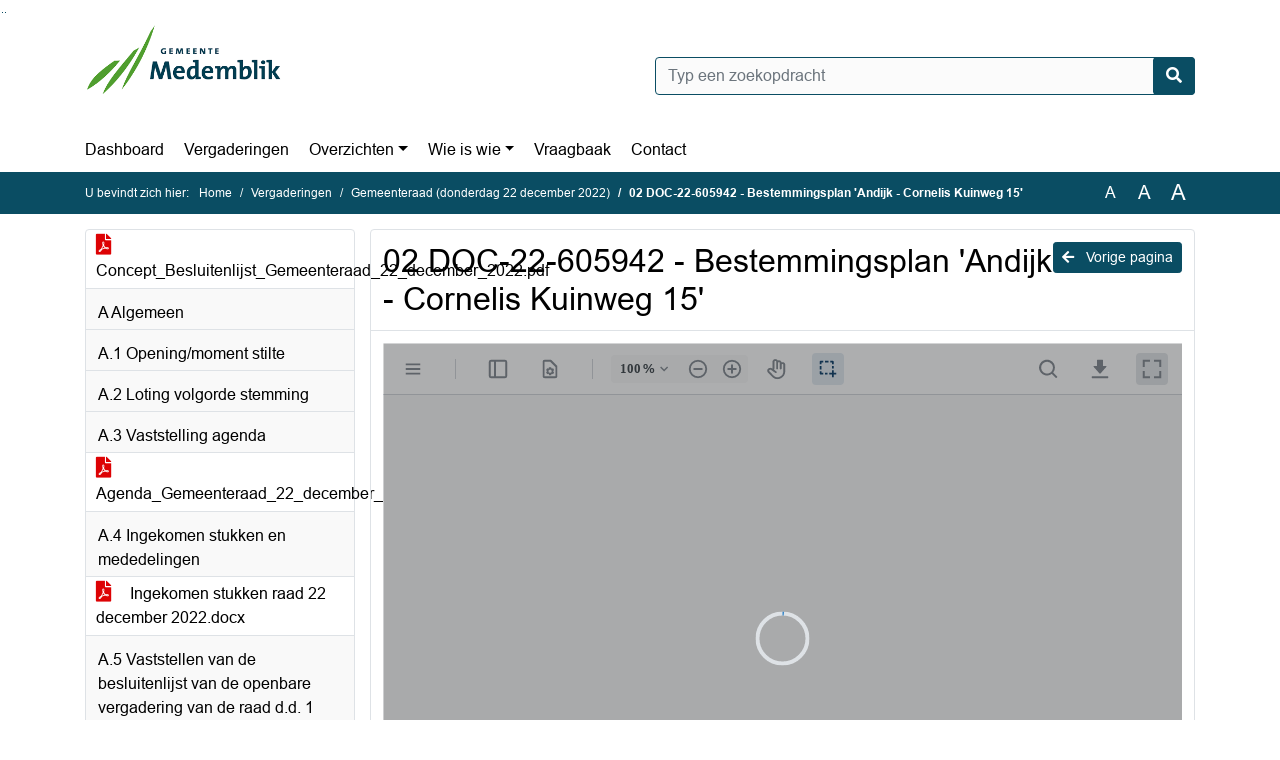

--- FILE ---
content_type: text/html; charset=utf-8
request_url: https://medemblik.bestuurlijkeinformatie.nl/Agenda/Document/c59a70ef-31d3-472d-b708-6085cb72683b?documentId=3979eb92-2c04-4bd8-a929-16dd976ab97e&agendaItemId=1538ae86-0591-414a-9384-06632cdedbee
body_size: 83569
content:
<!DOCTYPE html>
<html lang="nl">
<head>
    <meta charset="utf-8" />
    <meta name="viewport" content="width=device-width, initial-scale=1.0">
    <title>Document Medemblik - 02 DOC-22-605942 - Bestemmingsplan &#39;Andijk - Cornelis Kuinweg 15&#39; - iBabs Publieksportaal</title>
    <link rel="SHORTCUT ICON" href="/favicon.svg?v=20210707" />
<link rel="icon" type="image/png" sizes="16x16" href="/Images/icons/ibabs/favicon-16x16.png?x46223">
<link rel="icon" type="image/png" sizes="32x32" href="/Images/icons/ibabs/favicon-32x32.png?x46223">
<link rel="icon" type="image/svg+xml" sizes="any" href="/favicon.svg?x46223">
<link rel="apple-touch-icon" href="/favicon.svg?x46223">
<link rel="apple-touch-icon" sizes="152x152" href="/Images/icons/ibabs/touch-icon-ipad.png?x46223">
<link rel="apple-touch-icon" sizes="167x167" href="/Images/icons/ibabs/touch-icon-ipad-retina.png?x46223">
<link rel="apple-touch-icon" sizes="180x180" href="/Images/icons/ibabs/touch-icon-iphone-retina.png?x46223">


    <link href="https://fonts.googleapis.com/css?family=Open+Sans:300,400,600,700,800" rel="stylesheet" />
    <link href="/Content/css?v=D-O9VFCAyJBB8XEPmMsnpG95XXUEHBJPXwTmEDlWT0I1" rel="stylesheet"/>

    <link href='/Content/cssparse?v=GwY4XHn5VbZxFlS8RAaRX5uQYXQffa-el0jQVsPNdzs1' rel='stylesheet' data-include-ie-parse />


<link href='/Content/Fonts/Arial.css' rel='stylesheet' data-include-ie-parse />
<link href='/Base/SiteCss' rel='stylesheet' data-include-ie-parse />

    

    <script src="/Script/ApplicationInsights"></script>
</head>
<body data-site-name="Medemblik">
    <div id="wrapper">
        <div class="skipcontent">
            <a href="#content" class="btn btn-ris sr-only sr-only-focusable" tabindex="0">Ga naar de inhoud van deze pagina</a>
            <a href="#search-input" class="btn btn-ris sr-only sr-only-focusable" tabindex="0">Ga naar het zoeken</a>
            <a href="#navigation" class="btn btn-ris sr-only sr-only-focusable" tabindex="0">Ga naar het menu</a>
        </div>
        <header id="header">
            <div class="container">
                <div class="row align-items-center">
                    <div class="col-left col-md-6">
                        <div class="d-flex justify-content-between align-items-center">
                            <div class="logo">
                                <a href="https://www.medemblik.nl/" id="logo" title="Navigeer naar https://www.medemblik.nl/">
                                        <img alt="Logo Medemblik" src="[data-uri]" />
                                </a>
                            </div>
                            <div class="d-block d-md-none">
                                <button type="button" class="navbar-toggler collapsed" data-toggle="collapse" data-target="#navbar" aria-expanded="false" aria-controls="navbar">
                                    <span class="navbar-toggler-icon" aria-hidden="true"></span>
                                    <span class="navbar-toggler-text">Menu</span>
                                </button>
                            </div>
                        </div>
                    </div>
                    <div class="col-right col-md-6">
                        <div class="form-inline justify-content-end d-none d-md-flex search-box">
                            <label class="sr-only" for="search-input">Zoeken naar</label>
                            <input class="form-control input-search" id="search-input" name="search" type="text" placeholder="Typ een zoekopdracht" aria-label="Typ een zoekopdracht" data-search-url="/Search" />
                            <button class="btn btn-search" type="button" id="search-button" aria-label="Nu zoeken">
                                <i class="fas fa-search" aria-hidden="true"></i>
                            </button>
                        </div>
                    </div>
                </div>
            </div>
        </header>
        <nav id="navigation" class="navbar navbar-expand-md">
            <div class="container">
                <div id="navbar" class="collapse navbar-collapse">
                    <ul class="navbar-nav mr-auto">
                        <li class="nav-item" id="nav-item-dashboard">
                            <a href="/" class="nav-link">Dashboard</a>
                        </li>
                        <li class="nav-item" id="nav-item-calendar">
                            <a href="/Calendar" class="nav-link">Vergaderingen</a>
                        </li>
                            <li class="nav-item dropdown" id="nav-item-report">
                                <a href="#" class="nav-link dropdown-toggle" data-toggle="dropdown" aria-haspopup="true" aria-expanded="false" id="nav-link-report">Overzichten</a>
                                <div class="dropdown-menu" aria-labelledby="nav-link-report">
                                    <a class="dropdown-item" href="/Reports">Overzichten</a>
                                        <a class="dropdown-item ml-md-3" href="/Reports/Details/55a67657-751b-488f-938d-31c4a7f557b4">Informatienota&#39;s</a>
                                        <a class="dropdown-item ml-md-3" href="/Reports/Details/55930379-b454-4196-8da1-1bb8f00c7ab8">Ingekomen stukken</a>
                                        <a class="dropdown-item ml-md-3" href="/Reports/Details/d78d4c5b-fa21-407c-82d7-4d8e82ea7a6c">Moties en amendementen</a>
                                        <a class="dropdown-item ml-md-3" href="/Reports/Details/b6e30d37-cfd2-4064-a7fa-19453570dfb5">Raadsvragen</a>
                                        <a class="dropdown-item ml-md-3" href="/Reports/Details/3fbb1512-3886-4b19-8c61-b43910a3bd52">Rekenkamer</a>
                                        <a class="dropdown-item ml-md-3" href="/Reports/Details/3e68aabb-a3f3-403a-b088-5d336fed3822">Toezeggingen</a>
                                </div>
                            </li>
                                                                                                        <li class="nav-item dropdown" id="nav-item-people">
                                    <a href="#" class="nav-link dropdown-toggle" data-toggle="dropdown" aria-haspopup="true" aria-expanded="false" id="nav-link-people">Wie is wie</a>
                                    <div class="dropdown-menu" aria-labelledby="nav-link-people">
                                        <a class="dropdown-item" href="/People">Wie is wie</a>
                                            <a class="dropdown-item ml-md-3" href="/People/Profiles/64e32518-63a8-44d2-8d57-f9690c5e87cb">Commissieleden</a>
                                            <a class="dropdown-item ml-md-3" href="/People/Profiles/5320a26c-ce32-405d-be1c-85f32e811e19">Gemeenteraad</a>
                                            <a class="dropdown-item ml-md-3" href="/People/Profiles/3d90b799-c438-4865-9892-41071ea6b81f">Griffie</a>
                                    </div>
                                </li>
                                                                            <li class="nav-item" id="nav-item-help">
                                <a href="/Help" class="nav-link">Vraagbaak</a>
                            </li>
                                                    <li class="nav-item" id="nav-item-contact">
                                <a href="/Contact" class="nav-link">Contact</a>
                            </li>
                    </ul>
                </div>
            </div>
        </nav>
        <div id="mobile-searchbox" class="d-block d-md-none">
            <div class="container">
                <div class="row align-items-center">
                    <div class="col">
                        <div class="form-inline justify-content-end search-box">
                            <input class="form-control input-search" id="search-input-sm" name="search" type="text" placeholder="Typ een zoekopdracht" aria-label="Typ een zoekopdracht" data-search-url="/Search" />
                            <button class="btn btn-search" type="button" id="search-button-sm" aria-label="Nu zoeken">
                                <i class="fas fa-search" aria-hidden="true"></i>
                            </button>
                        </div>
                    </div>
                </div>
            </div>
        </div>
        <div id="breadcrumb">
            <div class="container">
                <nav class="navbar navbar-expand-md" aria-label="Kruimelpad">
                    <span class="breadcrumb-pre-text">
                        U bevindt zich hier:
                    </span>
                    <ol class="breadcrumb mr-auto">
                        <li class="breadcrumb-item">
                            <a href="/">Home</a>
                        </li>
                        
    <li class="breadcrumb-item">
        <a href="/Calendar">
            Vergaderingen
        </a>
    </li>
    <li class="breadcrumb-item">
        <a href="/Agenda/Index/c59a70ef-31d3-472d-b708-6085cb72683b">
            Gemeenteraad (donderdag 22 december 2022)
        </a>
    </li>
    <li class="breadcrumb-item active document-title" aria-current="page">
        02 DOC-22-605942 - Bestemmingsplan &#39;Andijk - Cornelis Kuinweg 15&#39;
    </li>

                    </ol>
                    <div class="font-size">
                        <ul>
                            <li class="align-middle">
                                <button type="button" data-size="1.0" aria-label="Zet de tekst in de originele tekst grootte." aria-pressed="true">A</button>
                            </li>
                            <li class="align-middle">
                                <button type="button" data-size="1.2" aria-label="Vergroot de tekst met 20% ten opzichte van de originele tekst grootte." aria-pressed="false">A</button>
                            </li>
                            <li class="align-middle">
                                <button type="button" data-size="1.4" aria-label="Vergroot de tekst met 40% ten opzichte van de originele tekst grootte." aria-pressed="false">A</button>
                            </li>
                        </ul>
                    </div>
                </nav>
            </div>
        </div>
        <main id="content" class="d-flex">
            <div class="container d-flex align-items-stretch flex-fill">
                


<div class="row maincontent sidecontent-left align-items-stretch flex-fill">
    <aside class="col-md-3 col-lg-3" id="sidecontent-left">
        <div class="filterWidget widget">
                <div class="widgetContent">
                    <div class="attachments d-flex flex-column">
                            <a href="#" class="" data-document-id="fe6a5ead-5741-4c95-8563-bb63ac06f9a1" data-document-type="pdf" data-document-url="/Document/LoadAgendaDocument/fe6a5ead-5741-4c95-8563-bb63ac06f9a1?agendaId=c59a70ef-31d3-472d-b708-6085cb72683b">
                                <span class="icon pdf" aria-label="pdf" role="img"></span>
                                Concept_Besluitenlijst_Gemeenteraad_22_december_2022.pdf
                            </a>
                    </div>
                </div>
                                <div class="widgetLabel agenda-item" tabindex="0">
                        <div class="heading1">
                            A Algemeen
                        </div>
                    </div>
                    <div class="widgetLabel agenda-item" tabindex="0">
                        <div class="heading1">
                            A.1 Opening/moment stilte
                        </div>
                    </div>
                    <div class="widgetLabel agenda-item" tabindex="0">
                        <div class="heading1">
                            A.2 Loting volgorde stemming
                        </div>
                    </div>
                    <div class="widgetLabel agenda-item" tabindex="0">
                        <div class="heading1">
                            A.3 Vaststelling agenda
                        </div>
                    </div>
                        <div class="widgetContent">
                            <div class="attachments d-flex flex-column">
                                    <a href="#" class="" data-document-id="098beb41-4d3a-47fc-ab04-16cba6934d3e" data-document-type="pdf" data-document-url="/Document/LoadAgendaItemDocument/098beb41-4d3a-47fc-ab04-16cba6934d3e?agendaItemId=3e75e47e-c014-455d-9edd-43fa6237c14a">
                                        <span class="icon pdf" aria-label="pdf" role="img"></span>
                                        Agenda_Gemeenteraad_22_december_2022.docx
                                    </a>
                            </div>
                        </div>
                    <div class="widgetLabel agenda-item" tabindex="0">
                        <div class="heading1">
                            A.4 Ingekomen stukken en mededelingen
                        </div>
                    </div>
                        <div class="widgetContent">
                            <div class="attachments d-flex flex-column">
                                    <a href="#" class="" data-document-id="7e78f5c9-a570-4c97-8650-2f44e8765284" data-document-type="pdf" data-document-url="/Document/LoadAgendaItemDocument/7e78f5c9-a570-4c97-8650-2f44e8765284?agendaItemId=7e2086ca-45a1-43ca-acc3-a3c6301d0d8a">
                                        <span class="icon pdf" aria-label="pdf" role="img"></span>
                                        Ingekomen stukken raad 22 december 2022.docx
                                    </a>
                            </div>
                        </div>
                    <div class="widgetLabel agenda-item" tabindex="0">
                        <div class="heading1">
                            A.5 Vaststellen van de besluitenlijst van de openbare vergadering van de raad d.d. 1 december jl.
                        </div>
                    </div>
                        <div class="widgetContent">
                            <div class="attachments d-flex flex-column">
                                    <a href="#" class="" data-document-id="406d03fb-8dc3-41f1-911e-c7040a700843" data-document-type="pdf" data-document-url="/Document/LoadAgendaItemDocument/406d03fb-8dc3-41f1-911e-c7040a700843?agendaItemId=d6721b51-88e1-4ee1-b7bd-0dd3058f0dd1">
                                        <span class="icon pdf" aria-label="pdf" role="img"></span>
                                        00 Concept_besluitenlijst_Gemeenteraad_1_december_2022.pdf
                                    </a>
                            </div>
                        </div>
                    <div class="widgetLabel agenda-item" tabindex="0">
                        <div class="heading1">
                            A.6 Toelating raadslid
                        </div>
                    </div>
                        <div class="widgetContent">
                            <div class="attachments d-flex flex-column">
                                    <a href="#" class="" data-document-id="28f3eed4-b0de-40d3-a855-8245cfcd7808" data-document-type="pdf" data-document-url="/Document/LoadAgendaItemDocument/28f3eed4-b0de-40d3-a855-8245cfcd7808?agendaItemId=f3b6f25b-f349-4188-9d6c-59802ccb7a61">
                                        <span class="icon pdf" aria-label="pdf" role="img"></span>
                                        00 DOC-22-624373 Raadsvoorstel toelating raadslid.docx
                                    </a>
                            </div>
                        </div>
                    <div class="widgetLabel agenda-item" tabindex="0">
                        <div class="heading1">
                            B HAMERSTUKKEN
                        </div>
                    </div>
                    <div class="widgetLabel agenda-item" tabindex="0">
                        <div class="heading1">
                            B.1 Bestemmingsplan Wognum-Bloesemgaerde Noord (pfh. J. Broeders)
                        </div>
                    </div>
                        <div class="widgetContent">
                            <div class="attachments d-flex flex-column">
                                    <a href="#" class="" data-document-id="75a482bb-979b-4004-b762-6c8959afddb7" data-document-type="pdf" data-document-url="/Document/LoadAgendaItemDocument/75a482bb-979b-4004-b762-6c8959afddb7?agendaItemId=e9acc094-94f6-49e0-835f-239bf2a95c82">
                                        <span class="icon pdf" aria-label="pdf" role="img"></span>
                                        00 DOC-22-608110 Raadsvoorstel.docx
                                    </a>
                                    <a href="#" class="" data-document-id="3cdc9f71-5a55-4c67-8b0f-d16f04b3f104" data-document-type="pdf" data-document-url="/Document/LoadAgendaItemDocument/3cdc9f71-5a55-4c67-8b0f-d16f04b3f104?agendaItemId=e9acc094-94f6-49e0-835f-239bf2a95c82">
                                        <span class="icon pdf" aria-label="pdf" role="img"></span>
                                        01 DOC-22-547768 Toelichting
                                    </a>
                                    <a href="#" class="" data-document-id="6a4aa78a-66a6-44c6-b9a9-a13a5063f01a" data-document-type="pdf" data-document-url="/Document/LoadAgendaItemDocument/6a4aa78a-66a6-44c6-b9a9-a13a5063f01a?agendaItemId=e9acc094-94f6-49e0-835f-239bf2a95c82">
                                        <span class="icon pdf" aria-label="pdf" role="img"></span>
                                        02 DOC-22-547758 Bijlagen bij toelichting
                                    </a>
                                    <a href="#" class="" data-document-id="5919d4cf-ca8a-4b14-b5fc-c35813232420" data-document-type="pdf" data-document-url="/Document/LoadAgendaItemDocument/5919d4cf-ca8a-4b14-b5fc-c35813232420?agendaItemId=e9acc094-94f6-49e0-835f-239bf2a95c82">
                                        <span class="icon pdf" aria-label="pdf" role="img"></span>
                                        03 DOC-22-545095 Verbeelding 
                                    </a>
                                    <a href="#" class="" data-document-id="7534f7ec-c15d-4440-8fec-2c6848a7e527" data-document-type="pdf" data-document-url="/Document/LoadAgendaItemDocument/7534f7ec-c15d-4440-8fec-2c6848a7e527?agendaItemId=e9acc094-94f6-49e0-835f-239bf2a95c82">
                                        <span class="icon pdf" aria-label="pdf" role="img"></span>
                                        04 DOC-22-547765 Regels 
                                    </a>
                                    <a href="#" class="" data-document-id="a843a9d0-8ac1-4d23-b8db-9e9ef1e824a4" data-document-type="pdf" data-document-url="/Document/LoadAgendaItemDocument/a843a9d0-8ac1-4d23-b8db-9e9ef1e824a4?agendaItemId=e9acc094-94f6-49e0-835f-239bf2a95c82">
                                        <span class="icon pdf" aria-label="pdf" role="img"></span>
                                        05 DOC-22-455917 Behandelcyclus 
                                    </a>
                                    <a href="#" class="" data-document-id="870b6eb0-e869-44f1-abe1-83c7f9ebfe4d" data-document-type="pdf" data-document-url="/Document/LoadAgendaItemDocument/870b6eb0-e869-44f1-abe1-83c7f9ebfe4d?agendaItemId=e9acc094-94f6-49e0-835f-239bf2a95c82">
                                        <span class="icon pdf" aria-label="pdf" role="img"></span>
                                        06 DOC-22-606558 Reactie verkeerskundig bureau Goudappel
                                    </a>
                                    <a href="#" class="" data-document-id="acee3d20-7e0b-475c-be31-8950041ffe38" data-document-type="pdf" data-document-url="/Document/LoadAgendaItemDocument/acee3d20-7e0b-475c-be31-8950041ffe38?agendaItemId=e9acc094-94f6-49e0-835f-239bf2a95c82">
                                        <span class="icon pdf" aria-label="pdf" role="img"></span>
                                        07 DOC-22-608563 Bezonningsstudie 
                                    </a>
                                    <a href="#" class="" data-document-id="b09b8848-1c6c-457a-ab19-585f952cdcf2" data-document-type="pdf" data-document-url="/Document/LoadAgendaItemDocument/b09b8848-1c6c-457a-ab19-585f952cdcf2?agendaItemId=e9acc094-94f6-49e0-835f-239bf2a95c82">
                                        <span class="icon pdf" aria-label="pdf" role="img"></span>
                                        08 DOC-22-566155 Rombou 
                                    </a>
                                    <a href="#" class="" data-document-id="0db56ac3-c0ac-4913-b6f5-0f9c00b8f5e8" data-document-type="pdf" data-document-url="/Document/LoadAgendaItemDocument/0db56ac3-c0ac-4913-b6f5-0f9c00b8f5e8?agendaItemId=e9acc094-94f6-49e0-835f-239bf2a95c82">
                                        <span class="icon pdf" aria-label="pdf" role="img"></span>
                                        09 DOC-22-563021 Zienswijze 
                                    </a>
                                    <a href="#" class="" data-document-id="dd558687-0c4e-4e5c-aec3-84829f9a4137" data-document-type="pdf" data-document-url="/Document/LoadAgendaItemDocument/dd558687-0c4e-4e5c-aec3-84829f9a4137?agendaItemId=e9acc094-94f6-49e0-835f-239bf2a95c82">
                                        <span class="icon pdf" aria-label="pdf" role="img"></span>
                                        10 DOC-22-564781 Zienswijze 
                                    </a>
                                    <a href="#" class="" data-document-id="3659c51a-fb66-4837-9448-953c11a512c3" data-document-type="pdf" data-document-url="/Document/LoadAgendaItemDocument/3659c51a-fb66-4837-9448-953c11a512c3?agendaItemId=e9acc094-94f6-49e0-835f-239bf2a95c82">
                                        <span class="icon pdf" aria-label="pdf" role="img"></span>
                                        11 DOC-22-572738 Zienswijze
                                    </a>
                                    <a href="#" class="" data-document-id="71ee0152-ab14-4ef5-9ca1-623bdc6f20ee" data-document-type="pdf" data-document-url="/Document/LoadAgendaItemDocument/71ee0152-ab14-4ef5-9ca1-623bdc6f20ee?agendaItemId=e9acc094-94f6-49e0-835f-239bf2a95c82">
                                        <span class="icon pdf" aria-label="pdf" role="img"></span>
                                        12 DOC-22-566143 Zienswijze 
                                    </a>
                                    <a href="#" class="" data-document-id="87e1f968-e6d5-44de-a011-48776be21ddc" data-document-type="pdf" data-document-url="/Document/LoadAgendaItemDocument/87e1f968-e6d5-44de-a011-48776be21ddc?agendaItemId=e9acc094-94f6-49e0-835f-239bf2a95c82">
                                        <span class="icon pdf" aria-label="pdf" role="img"></span>
                                        13 DOC-22-569868 Zienswijze
                                    </a>
                                    <a href="#" class="" data-document-id="df697fe5-d4f7-49fe-b272-fb6441d29f99" data-document-type="pdf" data-document-url="/Document/LoadAgendaItemDocument/df697fe5-d4f7-49fe-b272-fb6441d29f99?agendaItemId=e9acc094-94f6-49e0-835f-239bf2a95c82">
                                        <span class="icon pdf" aria-label="pdf" role="img"></span>
                                        14 DOC-22-567798 Zienswijze
                                    </a>
                                    <a href="#" class="" data-document-id="bb839a55-dc90-49bf-9b22-0e68af4b89a1" data-document-type="pdf" data-document-url="/Document/LoadAgendaItemDocument/bb839a55-dc90-49bf-9b22-0e68af4b89a1?agendaItemId=e9acc094-94f6-49e0-835f-239bf2a95c82">
                                        <span class="icon pdf" aria-label="pdf" role="img"></span>
                                        15 DOC-22-567221 Zienswijze
                                    </a>
                                    <a href="#" class="" data-document-id="6ce4504d-ad14-4ec6-bbb9-00af7445393b" data-document-type="pdf" data-document-url="/Document/LoadAgendaItemDocument/6ce4504d-ad14-4ec6-bbb9-00af7445393b?agendaItemId=e9acc094-94f6-49e0-835f-239bf2a95c82">
                                        <span class="icon pdf" aria-label="pdf" role="img"></span>
                                        16 DOC-22-567990 (PWN)
                                    </a>
                                    <a href="#" class="" data-document-id="f273a028-8560-44fe-b060-53fc25b07df7" data-document-type="pdf" data-document-url="/Document/LoadAgendaItemDocument/f273a028-8560-44fe-b060-53fc25b07df7?agendaItemId=e9acc094-94f6-49e0-835f-239bf2a95c82">
                                        <span class="icon pdf" aria-label="pdf" role="img"></span>
                                        17 DOC-22-574200 (Tennisvereniging)
                                    </a>
                                    <a href="#" class="" data-document-id="0f7af883-847a-4f04-908a-76c0f2d7e42b" data-document-type="pdf" data-document-url="/Document/LoadAgendaItemDocument/0f7af883-847a-4f04-908a-76c0f2d7e42b?agendaItemId=e9acc094-94f6-49e0-835f-239bf2a95c82">
                                        <span class="icon pdf" aria-label="pdf" role="img"></span>
                                        18 DOC-22-571727 (Provincie)
                                    </a>
                                    <a href="#" class="" data-document-id="82f0c29e-34c2-4170-a490-791f860b5577" data-document-type="pdf" data-document-url="/Document/LoadAgendaItemDocument/82f0c29e-34c2-4170-a490-791f860b5577?agendaItemId=e9acc094-94f6-49e0-835f-239bf2a95c82">
                                        <span class="icon pdf" aria-label="pdf" role="img"></span>
                                        19 DOC-22-571726 Zienswijze Schenkeveld advocaten
                                    </a>
                                    <a href="#" class="" data-document-id="c83f8f49-37ff-4b46-adc3-73e259aaf166" data-document-type="pdf" data-document-url="/Document/LoadAgendaItemDocument/c83f8f49-37ff-4b46-adc3-73e259aaf166?agendaItemId=e9acc094-94f6-49e0-835f-239bf2a95c82">
                                        <span class="icon pdf" aria-label="pdf" role="img"></span>
                                        20 DOC-22-567798 Zienswijze Schenkeveld advocaten
                                    </a>
                                    <a href="#" class="" data-document-id="2dfc965f-c2a4-40c2-99a7-3772098fe9c7" data-document-type="pdf" data-document-url="/Document/LoadAgendaItemDocument/2dfc965f-c2a4-40c2-99a7-3772098fe9c7?agendaItemId=e9acc094-94f6-49e0-835f-239bf2a95c82">
                                        <span class="icon pdf" aria-label="pdf" role="img"></span>
                                        21 DOC-22-572620 Zienswijze
                                    </a>
                                    <a href="#" class="" data-document-id="ef71bbe2-21ff-4181-bd44-69077e82cae3" data-document-type="pdf" data-document-url="/Document/LoadAgendaItemDocument/ef71bbe2-21ff-4181-bd44-69077e82cae3?agendaItemId=e9acc094-94f6-49e0-835f-239bf2a95c82">
                                        <span class="icon pdf" aria-label="pdf" role="img"></span>
                                        22 DOC-22-574422 Zienswijze
                                    </a>
                                    <a href="#" class="" data-document-id="2db2c17f-31d9-4411-a104-d5c73bea4282" data-document-type="pdf" data-document-url="/Document/LoadAgendaItemDocument/2db2c17f-31d9-4411-a104-d5c73bea4282?agendaItemId=e9acc094-94f6-49e0-835f-239bf2a95c82">
                                        <span class="icon pdf" aria-label="pdf" role="img"></span>
                                        23 DOC-22-575387 Zienswijze
                                    </a>
                                    <a href="#" class="" data-document-id="e70e21ab-bb87-4db2-b14b-8c87321b0967" data-document-type="pdf" data-document-url="/Document/LoadAgendaItemDocument/e70e21ab-bb87-4db2-b14b-8c87321b0967?agendaItemId=e9acc094-94f6-49e0-835f-239bf2a95c82">
                                        <span class="icon pdf" aria-label="pdf" role="img"></span>
                                        24 DOC-22-579060 Advies Omgevingsdienst 
                                    </a>
                                    <a href="#" class="" data-document-id="668e0ad8-ccda-4418-9414-d1e74dea6095" data-document-type="pdf" data-document-url="/Document/LoadAgendaItemDocument/668e0ad8-ccda-4418-9414-d1e74dea6095?agendaItemId=e9acc094-94f6-49e0-835f-239bf2a95c82">
                                        <span class="icon pdf" aria-label="pdf" role="img"></span>
                                        25 DOC-22-610154 Nota zienswijzen
                                    </a>
                                    <a href="#" class="" data-document-id="38ae7f60-0547-4a08-b831-8ae976129f7b" data-document-type="pdf" data-document-url="/Document/LoadAgendaItemDocument/38ae7f60-0547-4a08-b831-8ae976129f7b?agendaItemId=e9acc094-94f6-49e0-835f-239bf2a95c82">
                                        <span class="icon pdf" aria-label="pdf" role="img"></span>
                                        26 Beantwoording Commissievragen CDA raadscie. 8-12 agendapunt 7.1 Bestemmingsplan Wognum-Bloesemgaerde Noord.docx
                                    </a>
                                    <a href="#" class="" data-document-id="7c200d0a-feaa-4862-b0fc-0f749c4150c4" data-document-type="pdf" data-document-url="/Document/LoadAgendaItemDocument/7c200d0a-feaa-4862-b0fc-0f749c4150c4?agendaItemId=e9acc094-94f6-49e0-835f-239bf2a95c82">
                                        <span class="icon pdf" aria-label="pdf" role="img"></span>
                                        27 Beantwoording (vervolg)Commissievragen CDA raadscie. 8-12 agendapunt 7.1 Bestemmingsplan Wognum-Bloesemgaerde Noord.docx.pdf
                                    </a>
                                    <a href="#" class="" data-document-id="2b782b07-b1e5-45de-801e-d6a0b3289fb2" data-document-type="pdf" data-document-url="/Document/LoadAgendaItemDocument/2b782b07-b1e5-45de-801e-d6a0b3289fb2?agendaItemId=e9acc094-94f6-49e0-835f-239bf2a95c82">
                                        <span class="icon pdf" aria-label="pdf" role="img"></span>
                                        28 Beantwoording Commissievragen GB raadscie. 8-12 agendapunt 7.1 Bestemmingsplan Wognum-Bloesemgaerde Noord.docx
                                    </a>
                                    <a href="#" class="" data-document-id="36f30329-e180-4bc0-8d98-9a7a84b8d46e" data-document-type="pdf" data-document-url="/Document/LoadAgendaItemDocument/36f30329-e180-4bc0-8d98-9a7a84b8d46e?agendaItemId=e9acc094-94f6-49e0-835f-239bf2a95c82">
                                        <span class="icon pdf" aria-label="pdf" role="img"></span>
                                        29 EXTERN Inspreekreactie commissie 8-12 fam. Broers
                                    </a>
                                    <a href="#" class="" data-document-id="fa2b1606-740d-443a-84d5-e0f81e694fe0" data-document-type="pdf" data-document-url="/Document/LoadAgendaItemDocument/fa2b1606-740d-443a-84d5-e0f81e694fe0?agendaItemId=e9acc094-94f6-49e0-835f-239bf2a95c82">
                                        <span class="icon pdf" aria-label="pdf" role="img"></span>
                                        30 EXTERN Inspreekreactie commissie 8-12 dhr Pinas inzake Pachon Y Steur.pdf
                                    </a>
                                    <a href="#" class="" data-document-id="7de8dfe3-ad06-41e7-9713-aac3b78fb6fc" data-document-type="pdf" data-document-url="/Document/LoadAgendaItemDocument/7de8dfe3-ad06-41e7-9713-aac3b78fb6fc?agendaItemId=e9acc094-94f6-49e0-835f-239bf2a95c82">
                                        <span class="icon pdf" aria-label="pdf" role="img"></span>
                                        31 EXTERN commissie 8-12 commissie 8-12 Pinas inzake Van Schaik.pdf
                                    </a>
                                    <a href="#" class="" data-document-id="5fa1fe44-e99a-4ea1-9aa0-1a8b7d28e2d4" data-document-type="pdf" data-document-url="/Document/LoadAgendaItemDocument/5fa1fe44-e99a-4ea1-9aa0-1a8b7d28e2d4?agendaItemId=e9acc094-94f6-49e0-835f-239bf2a95c82">
                                        <span class="icon pdf" aria-label="pdf" role="img"></span>
                                        32 EXTERN Brief Bloesemgaerde.pdf
                                    </a>
                                    <a href="#" class="" data-document-id="87d87ea3-e09d-470b-8ed8-1c5dac3031e7" data-document-type="pdf" data-document-url="/Document/LoadAgendaItemDocument/87d87ea3-e09d-470b-8ed8-1c5dac3031e7?agendaItemId=e9acc094-94f6-49e0-835f-239bf2a95c82">
                                        <span class="icon pdf" aria-label="pdf" role="img"></span>
                                        33 EXTERN Commentaar verslag Commissie vergadering d.d. 8 december 2022 en t.b.v. 22 december.pdf
                                    </a>
                                    <a href="#" class="" data-document-id="ff849286-c4dc-42e1-b2d1-419c865fb6a6" data-document-type="pdf" data-document-url="/Document/LoadAgendaItemDocument/ff849286-c4dc-42e1-b2d1-419c865fb6a6?agendaItemId=e9acc094-94f6-49e0-835f-239bf2a95c82">
                                        <span class="icon pdf" aria-label="pdf" role="img"></span>
                                        34 EXTERN Schrijven Gemeente 30-06-2020.pdf
                                    </a>
                                    <a href="#" class="" data-document-id="2e8ba8ed-3538-4cde-8fe7-8d73ab776c94" data-document-type="pdf" data-document-url="/Document/LoadAgendaItemDocument/2e8ba8ed-3538-4cde-8fe7-8d73ab776c94?agendaItemId=e9acc094-94f6-49e0-835f-239bf2a95c82">
                                        <span class="icon pdf" aria-label="pdf" role="img"></span>
                                        A B1 Motie CU Bestemmingsplan Bloesemgaerde Noord.docx
                                    </a>
                                    <a href="#" class="" data-document-id="f95859be-ab9d-4dd7-b2ac-4f5c8e758791" data-document-type="pdf" data-document-url="/Document/LoadAgendaItemDocument/f95859be-ab9d-4dd7-b2ac-4f5c8e758791?agendaItemId=e9acc094-94f6-49e0-835f-239bf2a95c82">
                                        <span class="icon pdf" aria-label="pdf" role="img"></span>
                                        A Bijlage A De Groene Wijk Plan A (Bloesem Noord)11-10-2019.pdf
                                    </a>
                                    <a href="#" class="" data-document-id="16e682f9-d31e-43f7-aa25-d1aa4a516d32" data-document-type="pdf" data-document-url="/Document/LoadAgendaItemDocument/16e682f9-d31e-43f7-aa25-d1aa4a516d32?agendaItemId=e9acc094-94f6-49e0-835f-239bf2a95c82">
                                        <span class="icon pdf" aria-label="pdf" role="img"></span>
                                        A Bijlage B De groene Wijk Plan B  (Bloesem Noord)11-10-2019.pdf
                                    </a>
                            </div>
                        </div>
                    <div class="widgetLabel agenda-item" tabindex="0">
                        <div class="heading1">
                            B.2 Vaststelling bestemmingsplan &#39;Andijk - Cornelis Kuinweg 15&#39; (pfh. J. Broeders)
                        </div>
                    </div>
                        <div class="widgetContent">
                            <div class="attachments d-flex flex-column">
                                    <a href="#" class="" data-document-id="e697b121-6a39-4480-877a-5b4f9527458e" data-document-type="pdf" data-document-url="/Document/LoadAgendaItemDocument/e697b121-6a39-4480-877a-5b4f9527458e?agendaItemId=1538ae86-0591-414a-9384-06632cdedbee">
                                        <span class="icon pdf" aria-label="pdf" role="img"></span>
                                        00 DOC-22-605946 - Raadsvoorstel
                                    </a>
                                    <a href="#" class="" data-document-id="4d03fb93-415b-4bd1-9386-39b3b70cd3c5" data-document-type="pdf" data-document-url="/Document/LoadAgendaItemDocument/4d03fb93-415b-4bd1-9386-39b3b70cd3c5?agendaItemId=1538ae86-0591-414a-9384-06632cdedbee">
                                        <span class="icon pdf" aria-label="pdf" role="img"></span>
                                        01 DOC-22-605943 - Behandelcyclus bestemmingsplan (vaststelling)
                                    </a>
                                    <a href="#" class="active" data-document-id="3979eb92-2c04-4bd8-a929-16dd976ab97e" data-document-type="pdf" data-document-url="/Document/LoadAgendaItemDocument/3979eb92-2c04-4bd8-a929-16dd976ab97e?agendaItemId=1538ae86-0591-414a-9384-06632cdedbee">
                                        <span class="icon pdf" aria-label="pdf" role="img"></span>
                                        02 DOC-22-605942 - Bestemmingsplan &#39;Andijk - Cornelis Kuinweg 15&#39;
                                    </a>
                            </div>
                        </div>
                    <div class="widgetLabel agenda-item" tabindex="0">
                        <div class="heading1">
                            B.3 Herstelbesluit transformatie bungalowpark De Kogge 1 Oostwoud (pfh. J. Broeders)
                        </div>
                    </div>
                        <div class="widgetContent">
                            <div class="attachments d-flex flex-column">
                                    <a href="#" class="" data-document-id="8379b8b1-fbff-40c6-ba06-da14a333871e" data-document-type="pdf" data-document-url="/Document/LoadAgendaItemDocument/8379b8b1-fbff-40c6-ba06-da14a333871e?agendaItemId=a6794503-7f68-44cc-9703-c47d4d77d434">
                                        <span class="icon pdf" aria-label="pdf" role="img"></span>
                                        00 DOC-22-609696 Raadsvoorstel 
                                    </a>
                                    <a href="#" class="" data-document-id="f74e8085-7a8d-4267-9c99-28abc5d7d080" data-document-type="pdf" data-document-url="/Document/LoadAgendaItemDocument/f74e8085-7a8d-4267-9c99-28abc5d7d080?agendaItemId=a6794503-7f68-44cc-9703-c47d4d77d434">
                                        <span class="icon pdf" aria-label="pdf" role="img"></span>
                                        01 DOC-22-609812 Bijlage 1 Advies advocaat Van der Feltz advocaten
                                    </a>
                                    <a href="#" class="" data-document-id="8510d500-03d1-4a43-9c9d-1ff314438bfe" data-document-type="pdf" data-document-url="/Document/LoadAgendaItemDocument/8510d500-03d1-4a43-9c9d-1ff314438bfe?agendaItemId=a6794503-7f68-44cc-9703-c47d4d77d434">
                                        <span class="icon pdf" aria-label="pdf" role="img"></span>
                                        02 DOC-22-611059 Bijlage 2 Redactie artikel 15.2 van de planregels 
                                    </a>
                            </div>
                        </div>
                    <div class="widgetLabel agenda-item" tabindex="0">
                        <div class="heading1">
                            B.4 Nota Risicomanagementbeleid en weerstandsvermogen 2023 (pfh. H. Nederpelt)
                        </div>
                    </div>
                        <div class="widgetContent">
                            <div class="attachments d-flex flex-column">
                                    <a href="#" class="" data-document-id="a630e780-1024-4f6e-bf5d-f58da69fd8d7" data-document-type="pdf" data-document-url="/Document/LoadAgendaItemDocument/a630e780-1024-4f6e-bf5d-f58da69fd8d7?agendaItemId=51c58778-562f-41a1-980c-1780b1072f31">
                                        <span class="icon pdf" aria-label="pdf" role="img"></span>
                                        00 DOC-22-602108 -  Raadsvoorstel Nota Risicomanagementbeleid en weerstandsvermogen 2023
                                    </a>
                                    <a href="#" class="" data-document-id="61ec7696-35ac-4ad7-a10b-27cbd6f7ee89" data-document-type="pdf" data-document-url="/Document/LoadAgendaItemDocument/61ec7696-35ac-4ad7-a10b-27cbd6f7ee89?agendaItemId=51c58778-562f-41a1-980c-1780b1072f31">
                                        <span class="icon pdf" aria-label="pdf" role="img"></span>
                                        01 DOC-22-602104 - Nota Risicomanagementbeleid en weerstandsvermogen 2023
                                    </a>
                                    <a href="#" class="" data-document-id="0736b938-748e-4863-bf18-917f071541cd" data-document-type="pdf" data-document-url="/Document/LoadAgendaItemDocument/0736b938-748e-4863-bf18-917f071541cd?agendaItemId=51c58778-562f-41a1-980c-1780b1072f31">
                                        <span class="icon pdf" aria-label="pdf" role="img"></span>
                                        02 Beantwoording Commissievragen D66 raadscie. 8-12 agendapunt 8.1 Nota Risicomanagementbeleid en weerstandsvermogen 2023.pdf
                                    </a>
                                    <a href="#" class="" data-document-id="1d5f92d4-4e16-4004-8bf8-496964ef0a2f" data-document-type="pdf" data-document-url="/Document/LoadAgendaItemDocument/1d5f92d4-4e16-4004-8bf8-496964ef0a2f?agendaItemId=51c58778-562f-41a1-980c-1780b1072f31">
                                        <span class="icon pdf" aria-label="pdf" role="img"></span>
                                        03 Beantwoording Commissievragen D66 raadscie. 8-12 agendapunt 8.1 Nota Risicomanagementbeleid en weerstandsvermogen 2023 II.pdf
                                    </a>
                                    <a href="#" class="" data-document-id="3a644d9e-922c-4b0b-a86a-5aa60c11a946" data-document-type="pdf" data-document-url="/Document/LoadAgendaItemDocument/3a644d9e-922c-4b0b-a86a-5aa60c11a946?agendaItemId=51c58778-562f-41a1-980c-1780b1072f31">
                                        <span class="icon pdf" aria-label="pdf" role="img"></span>
                                        04 Beantwoording Commissievragen VVD raadscie. 8-12 agendapunt 8.1 Nota Risicomanagementbeleid en weerstandsvermogen 2023.pdf
                                    </a>
                                    <a href="#" class="" data-document-id="7ca1fcb2-32ca-44e7-a9e0-60c40237e2b7" data-document-type="pdf" data-document-url="/Document/LoadAgendaItemDocument/7ca1fcb2-32ca-44e7-a9e0-60c40237e2b7?agendaItemId=51c58778-562f-41a1-980c-1780b1072f31">
                                        <span class="icon pdf" aria-label="pdf" role="img"></span>
                                        05 Beantwoording Commissievragen Morgen! raadscie. 8-12 agendapunt 8.1 Nota Risicomanagementbeleid en weerstandsvermogen 2023
                                    </a>
                            </div>
                        </div>
                    <div class="widgetLabel agenda-item" tabindex="0">
                        <div class="heading1">
                            B.5 Integraal Veiligheidsplan 2023-2026 (pfh. D. Straat)
                        </div>
                    </div>
                        <div class="widgetContent">
                            <div class="attachments d-flex flex-column">
                                    <a href="#" class="" data-document-id="7ddf0b67-b08c-443d-8eeb-03fb13db383e" data-document-type="pdf" data-document-url="/Document/LoadAgendaItemDocument/7ddf0b67-b08c-443d-8eeb-03fb13db383e?agendaItemId=7d81b7b3-9ae7-45a2-bf0e-258574ba6a93">
                                        <span class="icon pdf" aria-label="pdf" role="img"></span>
                                        00 DOC-22-606900 Raadsvoorstel
                                    </a>
                                    <a href="#" class="" data-document-id="d55b25ac-7e2f-488e-96f0-24fb33ade781" data-document-type="pdf" data-document-url="/Document/LoadAgendaItemDocument/d55b25ac-7e2f-488e-96f0-24fb33ade781?agendaItemId=7d81b7b3-9ae7-45a2-bf0e-258574ba6a93">
                                        <span class="icon pdf" aria-label="pdf" role="img"></span>
                                        01 DOC-22-607499 - Integraal veiligheidsplan 2023-2026 
                                    </a>
                                    <a href="#" class="" data-document-id="a58f24a1-5fa5-43cb-aece-0e839d6060e1" data-document-type="pdf" data-document-url="/Document/LoadAgendaItemDocument/a58f24a1-5fa5-43cb-aece-0e839d6060e1?agendaItemId=7d81b7b3-9ae7-45a2-bf0e-258574ba6a93">
                                        <span class="icon pdf" aria-label="pdf" role="img"></span>
                                        02 DOC-22-607503 - Veiligheidsanalyse IVP 2023-2026 
                                    </a>
                                    <a href="#" class="" data-document-id="d3193e0d-9583-4b1f-8533-ac833afb7f2c" data-document-type="pdf" data-document-url="/Document/LoadAgendaItemDocument/d3193e0d-9583-4b1f-8533-ac833afb7f2c?agendaItemId=7d81b7b3-9ae7-45a2-bf0e-258574ba6a93">
                                        <span class="icon pdf" aria-label="pdf" role="img"></span>
                                        03 DOC-22-607501 - Visual IVP 2023-2026 
                                    </a>
                                    <a href="#" class="" data-document-id="85f4cee8-a72e-4546-95ef-476ec7818817" data-document-type="pdf" data-document-url="/Document/LoadAgendaItemDocument/85f4cee8-a72e-4546-95ef-476ec7818817?agendaItemId=7d81b7b3-9ae7-45a2-bf0e-258574ba6a93">
                                        <span class="icon pdf" aria-label="pdf" role="img"></span>
                                        04 Beantwoording Commissievragen D66 raadscie. 8-12 agendapunt 8.2 Integraal Veiligheidsplan 2023-2026.docx
                                    </a>
                                    <a href="#" class="" data-document-id="46c74737-ab9c-43cd-879b-63376c7182f5" data-document-type="pdf" data-document-url="/Document/LoadAgendaItemDocument/46c74737-ab9c-43cd-879b-63376c7182f5?agendaItemId=7d81b7b3-9ae7-45a2-bf0e-258574ba6a93">
                                        <span class="icon pdf" aria-label="pdf" role="img"></span>
                                        05 Beantwoording Commissievragen GL raadscie. 8-12 agendapunt 8.2 Integraal Veiligheidsplan 2023-2026.docx
                                    </a>
                                    <a href="#" class="" data-document-id="f596c0ef-694c-4189-ad14-6ab60566db20" data-document-type="pdf" data-document-url="/Document/LoadAgendaItemDocument/f596c0ef-694c-4189-ad14-6ab60566db20?agendaItemId=7d81b7b3-9ae7-45a2-bf0e-258574ba6a93">
                                        <span class="icon pdf" aria-label="pdf" role="img"></span>
                                        06 Beantwoording Commissievragen Morgen! raadscie. 8-12 agendapunt 8.2 Integraal Veiligheidsplan 2023-2026.docx
                                    </a>
                                    <a href="#" class="" data-document-id="673fa994-c816-4544-afb8-0dfa511d9403" data-document-type="pdf" data-document-url="/Document/LoadAgendaItemDocument/673fa994-c816-4544-afb8-0dfa511d9403?agendaItemId=7d81b7b3-9ae7-45a2-bf0e-258574ba6a93">
                                        <span class="icon pdf" aria-label="pdf" role="img"></span>
                                        07 Beantwoording Commissievragen VVD raadscie. 8-12 agendapunt 8.2 Integraal Veiligheidsplan 2023-2026.docx
                                    </a>
                                    <a href="#" class="" data-document-id="63149826-4766-4bbb-a0c8-e488d50251ef" data-document-type="pdf" data-document-url="/Document/LoadAgendaItemDocument/63149826-4766-4bbb-a0c8-e488d50251ef?agendaItemId=7d81b7b3-9ae7-45a2-bf0e-258574ba6a93">
                                        <span class="icon pdf" aria-label="pdf" role="img"></span>
                                        B B5 Motie VVD Buurtpreventie.docx
                                    </a>
                                    <a href="#" class="" data-document-id="e34022c3-c6a0-4410-95c2-5eb5afca836e" data-document-type="pdf" data-document-url="/Document/LoadAgendaItemDocument/e34022c3-c6a0-4410-95c2-5eb5afca836e?agendaItemId=7d81b7b3-9ae7-45a2-bf0e-258574ba6a93">
                                        <span class="icon pdf" aria-label="pdf" role="img"></span>
                                        B Bijlage 1 bij motie VVD Buurtpreventie.pdf
                                    </a>
                                    <a href="#" class="" data-document-id="a2823b91-3357-48a5-b8d2-8cbd30e2b21e" data-document-type="pdf" data-document-url="/Document/LoadAgendaItemDocument/a2823b91-3357-48a5-b8d2-8cbd30e2b21e?agendaItemId=7d81b7b3-9ae7-45a2-bf0e-258574ba6a93">
                                        <span class="icon pdf" aria-label="pdf" role="img"></span>
                                        B Bijlage 2 bij motie VVD Buurtpreventie.pdf
                                    </a>
                            </div>
                        </div>
                    <div class="widgetLabel agenda-item" tabindex="0">
                        <div class="heading1">
                            B.6 Zienswijze jaarstukken 2021 ABWF (pfh. H. Nederpelt)
                        </div>
                    </div>
                        <div class="widgetContent">
                            <div class="attachments d-flex flex-column">
                                    <a href="#" class="" data-document-id="7062d629-f87c-4b98-9efb-2cfe56c4e481" data-document-type="pdf" data-document-url="/Document/LoadAgendaItemDocument/7062d629-f87c-4b98-9efb-2cfe56c4e481?agendaItemId=212fd1cb-bbdd-4ac1-ba84-b15968e747da">
                                        <span class="icon pdf" aria-label="pdf" role="img"></span>
                                        00 DOC-22-602421 - Raadsvoorstel zienswijze jaarrekening ABWF 2021
                                    </a>
                                    <a href="#" class="" data-document-id="1f376563-8602-4c87-ba94-99f5ef3f9248" data-document-type="pdf" data-document-url="/Document/LoadAgendaItemDocument/1f376563-8602-4c87-ba94-99f5ef3f9248?agendaItemId=212fd1cb-bbdd-4ac1-ba84-b15968e747da">
                                        <span class="icon pdf" aria-label="pdf" role="img"></span>
                                        01 DOC-22-606930 - bijlage Aanbiedingsbrief jaarstukken 2021 &amp; begroting 2023
                                    </a>
                                    <a href="#" class="" data-document-id="f45b748b-e151-4354-a371-9d9b3aafe746" data-document-type="pdf" data-document-url="/Document/LoadAgendaItemDocument/f45b748b-e151-4354-a371-9d9b3aafe746?agendaItemId=212fd1cb-bbdd-4ac1-ba84-b15968e747da">
                                        <span class="icon pdf" aria-label="pdf" role="img"></span>
                                        02 DOC-22-612195 - bijlage ABWF jaarstukken 2021 excl. controleverklaring
                                    </a>
                                    <a href="#" class="" data-document-id="34fee3da-a362-4fdf-9621-61f696266ac2" data-document-type="pdf" data-document-url="/Document/LoadAgendaItemDocument/34fee3da-a362-4fdf-9621-61f696266ac2?agendaItemId=212fd1cb-bbdd-4ac1-ba84-b15968e747da">
                                        <span class="icon pdf" aria-label="pdf" role="img"></span>
                                        03 DOC-22-602585 - bijlage Definitief financieel verslag jaarstukken 201 ABWF, incl. controleverklaring
                                    </a>
                                    <a href="#" class="" data-document-id="07829e99-f5d6-44b0-a115-a38b4a4ac7f2" data-document-type="pdf" data-document-url="/Document/LoadAgendaItemDocument/07829e99-f5d6-44b0-a115-a38b4a4ac7f2?agendaItemId=212fd1cb-bbdd-4ac1-ba84-b15968e747da">
                                        <span class="icon pdf" aria-label="pdf" role="img"></span>
                                        04 DOC-22-607267 - bijlage amendement op raadsbesluit ABWF.pdf
                                    </a>
                                    <a href="#" class="" data-document-id="ac30675e-50d5-45e3-8096-ef510d1749ef" data-document-type="pdf" data-document-url="/Document/LoadAgendaItemDocument/ac30675e-50d5-45e3-8096-ef510d1749ef?agendaItemId=212fd1cb-bbdd-4ac1-ba84-b15968e747da">
                                        <span class="icon pdf" aria-label="pdf" role="img"></span>
                                        05 DOC-22-612196 - bijlage ABWF Begroting 2023 15 april 2023
                                    </a>
                                    <a href="#" class="" data-document-id="6d7d3a72-523a-4143-affb-01fbb7c4cd0e" data-document-type="pdf" data-document-url="/Document/LoadAgendaItemDocument/6d7d3a72-523a-4143-affb-01fbb7c4cd0e?agendaItemId=212fd1cb-bbdd-4ac1-ba84-b15968e747da">
                                        <span class="icon pdf" aria-label="pdf" role="img"></span>
                                        06 DOC-22-606932 - bijlage Herziene begroting ABWF 2023
                                    </a>
                                    <a href="#" class="" data-document-id="a1a1cd29-2672-4629-88c8-5efe72f55c45" data-document-type="pdf" data-document-url="/Document/LoadAgendaItemDocument/a1a1cd29-2672-4629-88c8-5efe72f55c45?agendaItemId=212fd1cb-bbdd-4ac1-ba84-b15968e747da">
                                        <span class="icon pdf" aria-label="pdf" role="img"></span>
                                        07 Beantwoording Commissievragen CDA raadscie. 8-12 agendapunt 9.1 Zienswijze jaarstukken 2021 ABWF.docx
                                    </a>
                            </div>
                        </div>
                    <div class="widgetLabel agenda-item" tabindex="0">
                        <div class="heading1">
                            B.7 Verordening jeugdhulp 2023 (portefeuillehouder Y. Nijsingh)
                        </div>
                    </div>
                        <div class="widgetContent">
                            <div class="attachments d-flex flex-column">
                                    <a href="#" class="" data-document-id="9ce7bc35-6ecc-4eed-b27a-ba3f4bf30550" data-document-type="pdf" data-document-url="/Document/LoadAgendaItemDocument/9ce7bc35-6ecc-4eed-b27a-ba3f4bf30550?agendaItemId=221de017-ff1f-4897-adf7-8b9f844aa6e7">
                                        <span class="icon pdf" aria-label="pdf" role="img"></span>
                                        00 DOC-22-601264 Raadsvoorstel verordening jeugdhulp 2023
                                    </a>
                                    <a href="#" class="" data-document-id="afd0cd7c-9a1a-43bd-b3a2-a3d73410d937" data-document-type="pdf" data-document-url="/Document/LoadAgendaItemDocument/afd0cd7c-9a1a-43bd-b3a2-a3d73410d937?agendaItemId=221de017-ff1f-4897-adf7-8b9f844aa6e7">
                                        <span class="icon pdf" aria-label="pdf" role="img"></span>
                                        00a Erratum Verordening jeugdhulp 2023
                                    </a>
                                    <a href="#" class="" data-document-id="7397ef4d-9bac-4c28-a009-6c326afb69f0" data-document-type="pdf" data-document-url="/Document/LoadAgendaItemDocument/7397ef4d-9bac-4c28-a009-6c326afb69f0?agendaItemId=221de017-ff1f-4897-adf7-8b9f844aa6e7">
                                        <span class="icon pdf" aria-label="pdf" role="img"></span>
                                        01 DOC-22-605520 Verordening Jeugdhulp 2023 (aangepaste versie, incl. erratum)
                                    </a>
                                    <a href="#" class="" data-document-id="72272926-e00e-4bdf-a2d2-1228cea40bf3" data-document-type="pdf" data-document-url="/Document/LoadAgendaItemDocument/72272926-e00e-4bdf-a2d2-1228cea40bf3?agendaItemId=221de017-ff1f-4897-adf7-8b9f844aa6e7">
                                        <span class="icon pdf" aria-label="pdf" role="img"></span>
                                        02 DOC-22-606019 Was wordt tabel verordening jeugdhulp 2023
                                    </a>
                                    <a href="#" class="" data-document-id="5397b053-3267-4e3e-b68b-fd71db28854a" data-document-type="pdf" data-document-url="/Document/LoadAgendaItemDocument/5397b053-3267-4e3e-b68b-fd71db28854a?agendaItemId=221de017-ff1f-4897-adf7-8b9f844aa6e7">
                                        <span class="icon pdf" aria-label="pdf" role="img"></span>
                                        03 DOC-22-606021 Advies Adviesraad Verordening jeugdhulp 2023
                                    </a>
                                    <a href="#" class="" data-document-id="5c5a7595-071b-42c9-85a1-348db4b607bd" data-document-type="pdf" data-document-url="/Document/LoadAgendaItemDocument/5c5a7595-071b-42c9-85a1-348db4b607bd?agendaItemId=221de017-ff1f-4897-adf7-8b9f844aa6e7">
                                        <span class="icon pdf" aria-label="pdf" role="img"></span>
                                        04 Beantwoording Commissievragen GroenLinks (B. Huisman) raadscie. 12-12 agendapunt 4.1 Verordening jeugdhulp 2023.pdf
                                    </a>
                                    <a href="#" class="" data-document-id="64eeba20-d53a-4459-a0e1-95604f9eb102" data-document-type="pdf" data-document-url="/Document/LoadAgendaItemDocument/64eeba20-d53a-4459-a0e1-95604f9eb102?agendaItemId=221de017-ff1f-4897-adf7-8b9f844aa6e7">
                                        <span class="icon pdf" aria-label="pdf" role="img"></span>
                                        05 Beantwoording Commissievragen GroenLinks (.W. Vlaanderen) raadscie. 12-12 agendapunt 4.1 Verordening jeugdhulp 2023.pdf
                                    </a>
                                    <a href="#" class="" data-document-id="24c212a1-c4b1-4014-98e3-935d66082f99" data-document-type="pdf" data-document-url="/Document/LoadAgendaItemDocument/24c212a1-c4b1-4014-98e3-935d66082f99?agendaItemId=221de017-ff1f-4897-adf7-8b9f844aa6e7">
                                        <span class="icon pdf" aria-label="pdf" role="img"></span>
                                        06 Beantwoording Commissievragen GB raadscie. 12-12 agendapunt 4.1 Verordening jeugdhulp 2023.pdf
                                    </a>
                                    <a href="#" class="" data-document-id="a98b3703-3188-4cd1-9d1c-8fdfd13f395f" data-document-type="pdf" data-document-url="/Document/LoadAgendaItemDocument/a98b3703-3188-4cd1-9d1c-8fdfd13f395f?agendaItemId=221de017-ff1f-4897-adf7-8b9f844aa6e7">
                                        <span class="icon pdf" aria-label="pdf" role="img"></span>
                                        07 Beantwoording Commissievragen CDA raadscie. 12-12 agendapunt 4.1 Verordening jeugdhulp 2023.pdf
                                    </a>
                            </div>
                        </div>
                    <div class="widgetLabel agenda-item" tabindex="0">
                        <div class="heading1">
                            B.8 Raadsvoorstel Formatie-uitbreiding griffie
                        </div>
                    </div>
                        <div class="widgetContent">
                            <div class="attachments d-flex flex-column">
                                    <a href="#" class="" data-document-id="6bf19ccb-2aa5-4ed0-91ad-81b3c141f518" data-document-type="pdf" data-document-url="/Document/LoadAgendaItemDocument/6bf19ccb-2aa5-4ed0-91ad-81b3c141f518?agendaItemId=ff661135-61a3-436f-ae10-4a443cb6871a">
                                        <span class="icon pdf" aria-label="pdf" role="img"></span>
                                        DOC-22-617532 Raadsvoorstel formatie griffie
                                    </a>
                            </div>
                        </div>
                    <div class="widgetLabel agenda-item" tabindex="0">
                        <div class="heading1">
                            C BESPREEKSTUKKEN
                        </div>
                    </div>
                    <div class="widgetLabel agenda-item" tabindex="0">
                        <div class="heading1">
                            C.1 Verordening Beschermd Wonen en Beschermd Thuis 2023 (pfh. Y. Nijsingh)
                        </div>
                    </div>
                        <div class="widgetContent">
                            <div class="attachments d-flex flex-column">
                                    <a href="#" class="" data-document-id="bee9f155-8138-46a5-8d68-cc257c840eca" data-document-type="pdf" data-document-url="/Document/LoadAgendaItemDocument/bee9f155-8138-46a5-8d68-cc257c840eca?agendaItemId=dd5a3b17-b3f2-4eed-bd8b-634e01bc2a4b">
                                        <span class="icon pdf" aria-label="pdf" role="img"></span>
                                        00 DOC-22-605450 - Raadsvoorstel Verordening Beschermd Wonen en Beschermd Thuis
                                    </a>
                                    <a href="#" class="" data-document-id="5f26bf56-ab77-4286-a300-eda719ff1bf3" data-document-type="pdf" data-document-url="/Document/LoadAgendaItemDocument/5f26bf56-ab77-4286-a300-eda719ff1bf3?agendaItemId=dd5a3b17-b3f2-4eed-bd8b-634e01bc2a4b">
                                        <span class="icon pdf" aria-label="pdf" role="img"></span>
                                        01 DOC-22-605473 - Verordening beschermd Wonen en Beschermd Thuis
                                    </a>
                                    <a href="#" class="" data-document-id="e0359281-8030-4187-bcbe-2c0f25ceeae6" data-document-type="pdf" data-document-url="/Document/LoadAgendaItemDocument/e0359281-8030-4187-bcbe-2c0f25ceeae6?agendaItemId=dd5a3b17-b3f2-4eed-bd8b-634e01bc2a4b">
                                        <span class="icon pdf" aria-label="pdf" role="img"></span>
                                        02 DOC-22-605921 - Vijfluik eerdere besluitvorming
                                    </a>
                                    <a href="#" class="" data-document-id="7972376a-9755-4b7e-a1a9-062956b1ade2" data-document-type="pdf" data-document-url="/Document/LoadAgendaItemDocument/7972376a-9755-4b7e-a1a9-062956b1ade2?agendaItemId=dd5a3b17-b3f2-4eed-bd8b-634e01bc2a4b">
                                        <span class="icon pdf" aria-label="pdf" role="img"></span>
                                        03 DOC-22-605430 - Reactie aan de adviesraden
                                    </a>
                                    <a href="#" class="" data-document-id="c33484f5-af06-4925-83eb-281e05d35b98" data-document-type="pdf" data-document-url="/Document/LoadAgendaItemDocument/c33484f5-af06-4925-83eb-281e05d35b98?agendaItemId=dd5a3b17-b3f2-4eed-bd8b-634e01bc2a4b">
                                        <span class="icon pdf" aria-label="pdf" role="img"></span>
                                        C C1 Amendement VVD Verordening Beschermd Wonen en Beschermd Thuis.docx
                                    </a>
                                    <a href="#" class="" data-document-id="308b4d70-ad00-4331-91fd-9b9cd1986352" data-document-type="pdf" data-document-url="/Document/LoadAgendaItemDocument/308b4d70-ad00-4331-91fd-9b9cd1986352?agendaItemId=dd5a3b17-b3f2-4eed-bd8b-634e01bc2a4b">
                                        <span class="icon pdf" aria-label="pdf" role="img"></span>
                                        D C1 Motie VVD Kaders Evaluatie verordening Beschermd Wonen en Beschermd Thuis.docx
                                    </a>
                            </div>
                        </div>
                    <div class="widgetLabel agenda-item" tabindex="0">
                        <div class="heading1">
                            D ALGEMEEN
                        </div>
                    </div>
                    <div class="widgetLabel agenda-item" tabindex="0">
                        <div class="heading1">
                            D.1 Moties Vreemd aan de orde van de dag
                        </div>
                    </div>
                        <div class="widgetContent">
                            <div class="attachments d-flex flex-column">
                                    <a href="#" class="" data-document-id="e45a0480-7721-4c97-901f-cd85a430037e" data-document-type="pdf" data-document-url="/Document/LoadAgendaItemDocument/e45a0480-7721-4c97-901f-cd85a430037e?agendaItemId=a156a540-e1d9-46dd-b542-da22e3981ee0">
                                        <span class="icon pdf" aria-label="pdf" role="img"></span>
                                        E D1 Motie VAO HvM Afkeuring handelwijze beantwoording raadsvragen HVC-gelden Het Boetje Oostwoud.docx
                                    </a>
                                    <a href="#" class="" data-document-id="a7b82f69-685d-46ea-9cf8-4c0203c8a707" data-document-type="pdf" data-document-url="/Document/LoadAgendaItemDocument/a7b82f69-685d-46ea-9cf8-4c0203c8a707?agendaItemId=a156a540-e1d9-46dd-b542-da22e3981ee0">
                                        <span class="icon pdf" aria-label="pdf" role="img"></span>
                                        F D1 Motie VAO VVD Opschorting wegenoverdracht onveilige wegen HHNK.docx
                                    </a>
                                    <a href="#" class="" data-document-id="95fb7d07-d1f5-4430-b80a-280776658c35" data-document-type="pdf" data-document-url="/Document/LoadAgendaItemDocument/95fb7d07-d1f5-4430-b80a-280776658c35?agendaItemId=a156a540-e1d9-46dd-b542-da22e3981ee0">
                                        <span class="icon pdf" aria-label="pdf" role="img"></span>
                                        F Bijlage 1 bij motie VAO VVD Opschorting wegenoverdracht onveilige wegen HHNK.pdf
                                    </a>
                                    <a href="#" class="" data-document-id="abe39b12-8c5c-47c4-ab53-edde0425176d" data-document-type="pdf" data-document-url="/Document/LoadAgendaItemDocument/abe39b12-8c5c-47c4-ab53-edde0425176d?agendaItemId=a156a540-e1d9-46dd-b542-da22e3981ee0">
                                        <span class="icon pdf" aria-label="pdf" role="img"></span>
                                        F Bijlage 2 bij motie VAO VVD Opschorting wegenoverdracht onveilige wegen HHNK.docx
                                    </a>
                                    <a href="#" class="" data-document-id="5f36f339-6e3a-48d0-b99f-b43fc940315e" data-document-type="pdf" data-document-url="/Document/LoadAgendaItemDocument/5f36f339-6e3a-48d0-b99f-b43fc940315e?agendaItemId=a156a540-e1d9-46dd-b542-da22e3981ee0">
                                        <span class="icon pdf" aria-label="pdf" role="img"></span>
                                        G D1 Motie VAO VVD ea “Allemaal meedoen” tegenprestatie naar vermogen.docx
                                    </a>
                                    <a href="#" class="" data-document-id="9b6fc018-0284-40fe-b982-fd862ae2d86e" data-document-type="pdf" data-document-url="/Document/LoadAgendaItemDocument/9b6fc018-0284-40fe-b982-fd862ae2d86e?agendaItemId=a156a540-e1d9-46dd-b542-da22e3981ee0">
                                        <span class="icon pdf" aria-label="pdf" role="img"></span>
                                        G Bijlage 1 bij motie VAO VVD Tegenprestatie naar vermogen.pdf
                                    </a>
                                    <a href="#" class="" data-document-id="40340107-52b8-4af6-9287-c0adcb58c8b5" data-document-type="pdf" data-document-url="/Document/LoadAgendaItemDocument/40340107-52b8-4af6-9287-c0adcb58c8b5?agendaItemId=a156a540-e1d9-46dd-b542-da22e3981ee0">
                                        <span class="icon pdf" aria-label="pdf" role="img"></span>
                                        G Bijlage 2 bij motie VAO VVD Tegenprestatie naar vermogen.pdf
                                    </a>
                                    <a href="#" class="" data-document-id="7ad8d565-d90e-4f47-98f3-907a84482217" data-document-type="pdf" data-document-url="/Document/LoadAgendaItemDocument/7ad8d565-d90e-4f47-98f3-907a84482217?agendaItemId=a156a540-e1d9-46dd-b542-da22e3981ee0">
                                        <span class="icon pdf" aria-label="pdf" role="img"></span>
                                        H D1 Motie VAO VVD De Zeehoek.docx
                                    </a>
                                    <a href="#" class="" data-document-id="2724007d-eb41-4165-974b-0bca0d453eed" data-document-type="pdf" data-document-url="/Document/LoadAgendaItemDocument/2724007d-eb41-4165-974b-0bca0d453eed?agendaItemId=a156a540-e1d9-46dd-b542-da22e3981ee0">
                                        <span class="icon pdf" aria-label="pdf" role="img"></span>
                                        I D1 Motie VAO HvM Verbeter de communicatie met de stadsraad en dorpsraden.docx
                                    </a>
                                    <a href="#" class="" data-document-id="514fc6f5-2b53-48e8-b9d2-129ca45b1dfc" data-document-type="pdf" data-document-url="/Document/LoadAgendaItemDocument/514fc6f5-2b53-48e8-b9d2-129ca45b1dfc?agendaItemId=a156a540-e1d9-46dd-b542-da22e3981ee0">
                                        <span class="icon pdf" aria-label="pdf" role="img"></span>
                                        J D1 Motie VAO HvM Vandaag een hut, morgen een huis - deel 1.docx
                                    </a>
                            </div>
                        </div>
                    <div class="widgetLabel agenda-item" tabindex="0">
                        <div class="heading1">
                            D.2 Sluiting
                        </div>
                    </div>
        </div>
    </aside>
    <section class="col-md-9 maincontent d-flex" id="maincontent">
        <div class="row flex-fill">
            <div class="box col d-flex document">
                <div class="box-inner d-flex flex-fill flex-column">
                    <div class="box-header">
                        <a id="backButton" href="#" class="d-none d-md-block btn-sm btn-ris float-md-right"><i class="fas fa-arrow-left"></i> Vorige pagina</a>
                        <h1 class="document-title">02 DOC-22-605942 - Bestemmingsplan &#39;Andijk - Cornelis Kuinweg 15&#39;</h1>
                    </div>
                    <div class="box-content box-padding flex-fill d-flex">
                        <div id="webviewer" class="flex-fill"></div>
                    </div>
                </div>
            </div>
        </div>
    </section>
</div>




            </div>
        </main>
                <footer id="footer-new">
                    <div class="container">
                        <div class="row justify-content-end align-items-start">
                            <div class="box mb-0 col-md-auto">
                                <div class="box-inner">
                                    <div class="box-content p-0 py-1">
                                        <ul class="list-group list-group-horizontal">
                                            <li class="list-group-item">
                                                <span>
                                                    <a href="https://www.ibabs.com">
                                                        iBabs Vergadermanagement
                                                        <i class="fas fa-external-link-alt"></i>
                                                    </a>
                                                </span>
                                            </li>
                                            <li class="list-group-item">
                                                <span>
                                                    <a href=https://portal.ibabs.eu/>
                                                        Inloggen
                                                    <i class="fas fa-external-link-alt"></i>
                                                </a>
                                            </span>
                                        </li>
                                    </ul>
                                </div>
                            </div>
                        </div>
                    </div>
                </div>
            </footer>

    </div>

    <script src="/scripts/main?v=DJZiH23W5dphf0OvlR2xsncTlu3UMUqyomKYo9qym7w1"></script>

    <script src="/scripts/localization/nl?v=meRI3Lzz9Ko3fJUOcqRMr0B15-3iMzakUQ7OHp8nYy81"></script>

    <script src="/Scripts/views/layout.js"></script>


    <script type='module' src='/lib/duetds-datepicker/duet.esm.js'></script>

    <script nomodule src='/lib/duetds-datepicker/duet.js'></script>


    
    <script src="/scripts/agendadocument?v=Yf8J131kLXHWbKx-gZv64xzSVXIT7xV9S6SlVQiXXPI1"></script>

    <script src="/Script/LoadAgendaItemDocument/3979eb92-2c04-4bd8-a929-16dd976ab97e?parentId=1538ae86-0591-414a-9384-06632cdedbee"></script>


</body>
</html>


--- FILE ---
content_type: application/x-javascript; charset=utf-8
request_url: https://medemblik.bestuurlijkeinformatie.nl/Script/LoadAgendaItemDocument/3979eb92-2c04-4bd8-a929-16dd976ab97e?parentId=1538ae86-0591-414a-9384-06632cdedbee
body_size: 364
content:
(function() {ibabs.document.initWebViewer('/Document/LoadAgendaItemDocument/3979eb92-2c04-4bd8-a929-16dd976ab97e?agendaItemId=1538ae86-0591-414a-9384-06632cdedbee', '02 DOC-22-605942 - Bestemmingsplan \u0027Andijk - Cornelis Kuinweg 15\u0027', 'pdf', 'iBabs BV:OEM:iBabs BV   Web::B+:AMS(20280327):07A69DB3B6EC0D5869994E616F5F0DF2D3F13FF74BC26420F9A632513DF5C7', 'nl');})();